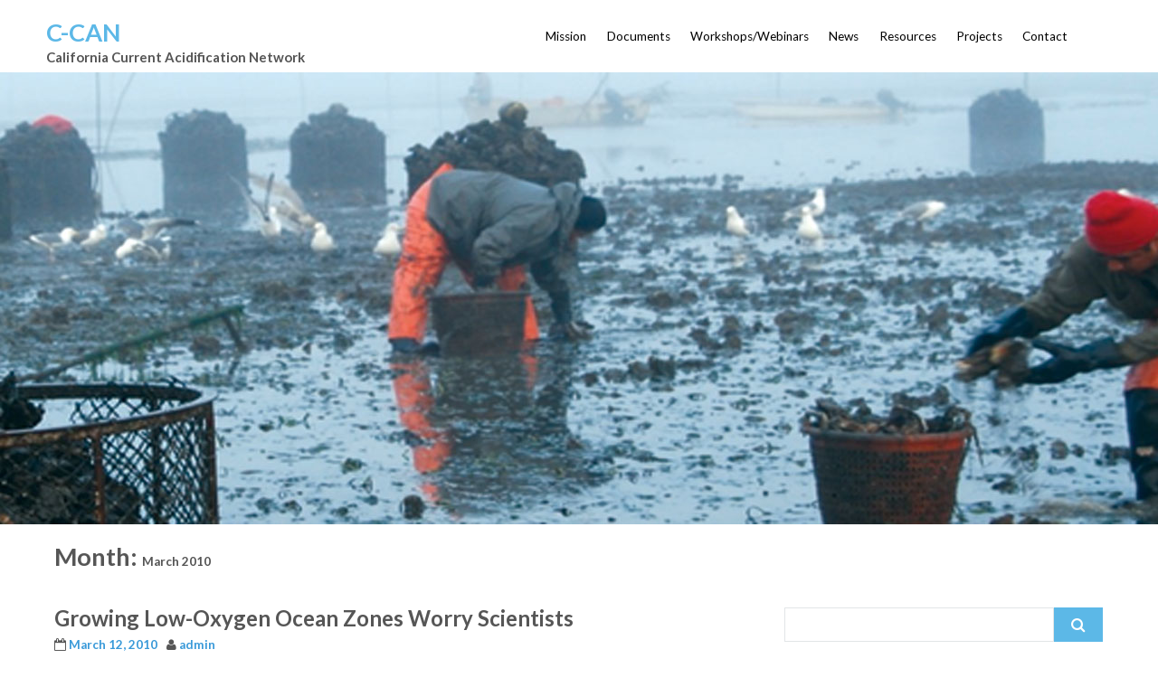

--- FILE ---
content_type: text/html; charset=UTF-8
request_url: https://c-can.info/2010/03/
body_size: 10143
content:
<!DOCTYPE html>
<html lang="en-US">
<head>
<meta http-equiv="X-UA-Compatible" content="IE=edge">
<meta charset="UTF-8">
<meta name="viewport" content="width=device-width, initial-scale=1">
<link rel="profile" href="https://gmpg.org/xfn/11">
<title>March 2010 &#8211; C-CAN</title>
<meta name='robots' content='max-image-preview:large' />
<link rel='dns-prefetch' href='//fonts.googleapis.com' />
<link rel="alternate" type="application/rss+xml" title="C-CAN &raquo; Feed" href="https://c-can.info/feed/" />
<link rel="alternate" type="application/rss+xml" title="C-CAN &raquo; Comments Feed" href="https://c-can.info/comments/feed/" />
<style id='wp-img-auto-sizes-contain-inline-css' type='text/css'>
img:is([sizes=auto i],[sizes^="auto," i]){contain-intrinsic-size:3000px 1500px}
/*# sourceURL=wp-img-auto-sizes-contain-inline-css */
</style>
<style id='wp-emoji-styles-inline-css' type='text/css'>

	img.wp-smiley, img.emoji {
		display: inline !important;
		border: none !important;
		box-shadow: none !important;
		height: 1em !important;
		width: 1em !important;
		margin: 0 0.07em !important;
		vertical-align: -0.1em !important;
		background: none !important;
		padding: 0 !important;
	}
/*# sourceURL=wp-emoji-styles-inline-css */
</style>
<style id='wp-block-library-inline-css' type='text/css'>
:root{--wp-block-synced-color:#7a00df;--wp-block-synced-color--rgb:122,0,223;--wp-bound-block-color:var(--wp-block-synced-color);--wp-editor-canvas-background:#ddd;--wp-admin-theme-color:#007cba;--wp-admin-theme-color--rgb:0,124,186;--wp-admin-theme-color-darker-10:#006ba1;--wp-admin-theme-color-darker-10--rgb:0,107,160.5;--wp-admin-theme-color-darker-20:#005a87;--wp-admin-theme-color-darker-20--rgb:0,90,135;--wp-admin-border-width-focus:2px}@media (min-resolution:192dpi){:root{--wp-admin-border-width-focus:1.5px}}.wp-element-button{cursor:pointer}:root .has-very-light-gray-background-color{background-color:#eee}:root .has-very-dark-gray-background-color{background-color:#313131}:root .has-very-light-gray-color{color:#eee}:root .has-very-dark-gray-color{color:#313131}:root .has-vivid-green-cyan-to-vivid-cyan-blue-gradient-background{background:linear-gradient(135deg,#00d084,#0693e3)}:root .has-purple-crush-gradient-background{background:linear-gradient(135deg,#34e2e4,#4721fb 50%,#ab1dfe)}:root .has-hazy-dawn-gradient-background{background:linear-gradient(135deg,#faaca8,#dad0ec)}:root .has-subdued-olive-gradient-background{background:linear-gradient(135deg,#fafae1,#67a671)}:root .has-atomic-cream-gradient-background{background:linear-gradient(135deg,#fdd79a,#004a59)}:root .has-nightshade-gradient-background{background:linear-gradient(135deg,#330968,#31cdcf)}:root .has-midnight-gradient-background{background:linear-gradient(135deg,#020381,#2874fc)}:root{--wp--preset--font-size--normal:16px;--wp--preset--font-size--huge:42px}.has-regular-font-size{font-size:1em}.has-larger-font-size{font-size:2.625em}.has-normal-font-size{font-size:var(--wp--preset--font-size--normal)}.has-huge-font-size{font-size:var(--wp--preset--font-size--huge)}.has-text-align-center{text-align:center}.has-text-align-left{text-align:left}.has-text-align-right{text-align:right}.has-fit-text{white-space:nowrap!important}#end-resizable-editor-section{display:none}.aligncenter{clear:both}.items-justified-left{justify-content:flex-start}.items-justified-center{justify-content:center}.items-justified-right{justify-content:flex-end}.items-justified-space-between{justify-content:space-between}.screen-reader-text{border:0;clip-path:inset(50%);height:1px;margin:-1px;overflow:hidden;padding:0;position:absolute;width:1px;word-wrap:normal!important}.screen-reader-text:focus{background-color:#ddd;clip-path:none;color:#444;display:block;font-size:1em;height:auto;left:5px;line-height:normal;padding:15px 23px 14px;text-decoration:none;top:5px;width:auto;z-index:100000}html :where(.has-border-color){border-style:solid}html :where([style*=border-top-color]){border-top-style:solid}html :where([style*=border-right-color]){border-right-style:solid}html :where([style*=border-bottom-color]){border-bottom-style:solid}html :where([style*=border-left-color]){border-left-style:solid}html :where([style*=border-width]){border-style:solid}html :where([style*=border-top-width]){border-top-style:solid}html :where([style*=border-right-width]){border-right-style:solid}html :where([style*=border-bottom-width]){border-bottom-style:solid}html :where([style*=border-left-width]){border-left-style:solid}html :where(img[class*=wp-image-]){height:auto;max-width:100%}:where(figure){margin:0 0 1em}html :where(.is-position-sticky){--wp-admin--admin-bar--position-offset:var(--wp-admin--admin-bar--height,0px)}@media screen and (max-width:600px){html :where(.is-position-sticky){--wp-admin--admin-bar--position-offset:0px}}

/*# sourceURL=wp-block-library-inline-css */
</style><style id='global-styles-inline-css' type='text/css'>
:root{--wp--preset--aspect-ratio--square: 1;--wp--preset--aspect-ratio--4-3: 4/3;--wp--preset--aspect-ratio--3-4: 3/4;--wp--preset--aspect-ratio--3-2: 3/2;--wp--preset--aspect-ratio--2-3: 2/3;--wp--preset--aspect-ratio--16-9: 16/9;--wp--preset--aspect-ratio--9-16: 9/16;--wp--preset--color--black: #000000;--wp--preset--color--cyan-bluish-gray: #abb8c3;--wp--preset--color--white: #ffffff;--wp--preset--color--pale-pink: #f78da7;--wp--preset--color--vivid-red: #cf2e2e;--wp--preset--color--luminous-vivid-orange: #ff6900;--wp--preset--color--luminous-vivid-amber: #fcb900;--wp--preset--color--light-green-cyan: #7bdcb5;--wp--preset--color--vivid-green-cyan: #00d084;--wp--preset--color--pale-cyan-blue: #8ed1fc;--wp--preset--color--vivid-cyan-blue: #0693e3;--wp--preset--color--vivid-purple: #9b51e0;--wp--preset--gradient--vivid-cyan-blue-to-vivid-purple: linear-gradient(135deg,rgb(6,147,227) 0%,rgb(155,81,224) 100%);--wp--preset--gradient--light-green-cyan-to-vivid-green-cyan: linear-gradient(135deg,rgb(122,220,180) 0%,rgb(0,208,130) 100%);--wp--preset--gradient--luminous-vivid-amber-to-luminous-vivid-orange: linear-gradient(135deg,rgb(252,185,0) 0%,rgb(255,105,0) 100%);--wp--preset--gradient--luminous-vivid-orange-to-vivid-red: linear-gradient(135deg,rgb(255,105,0) 0%,rgb(207,46,46) 100%);--wp--preset--gradient--very-light-gray-to-cyan-bluish-gray: linear-gradient(135deg,rgb(238,238,238) 0%,rgb(169,184,195) 100%);--wp--preset--gradient--cool-to-warm-spectrum: linear-gradient(135deg,rgb(74,234,220) 0%,rgb(151,120,209) 20%,rgb(207,42,186) 40%,rgb(238,44,130) 60%,rgb(251,105,98) 80%,rgb(254,248,76) 100%);--wp--preset--gradient--blush-light-purple: linear-gradient(135deg,rgb(255,206,236) 0%,rgb(152,150,240) 100%);--wp--preset--gradient--blush-bordeaux: linear-gradient(135deg,rgb(254,205,165) 0%,rgb(254,45,45) 50%,rgb(107,0,62) 100%);--wp--preset--gradient--luminous-dusk: linear-gradient(135deg,rgb(255,203,112) 0%,rgb(199,81,192) 50%,rgb(65,88,208) 100%);--wp--preset--gradient--pale-ocean: linear-gradient(135deg,rgb(255,245,203) 0%,rgb(182,227,212) 50%,rgb(51,167,181) 100%);--wp--preset--gradient--electric-grass: linear-gradient(135deg,rgb(202,248,128) 0%,rgb(113,206,126) 100%);--wp--preset--gradient--midnight: linear-gradient(135deg,rgb(2,3,129) 0%,rgb(40,116,252) 100%);--wp--preset--font-size--small: 13px;--wp--preset--font-size--medium: 20px;--wp--preset--font-size--large: 36px;--wp--preset--font-size--x-large: 42px;--wp--preset--spacing--20: 0.44rem;--wp--preset--spacing--30: 0.67rem;--wp--preset--spacing--40: 1rem;--wp--preset--spacing--50: 1.5rem;--wp--preset--spacing--60: 2.25rem;--wp--preset--spacing--70: 3.38rem;--wp--preset--spacing--80: 5.06rem;--wp--preset--shadow--natural: 6px 6px 9px rgba(0, 0, 0, 0.2);--wp--preset--shadow--deep: 12px 12px 50px rgba(0, 0, 0, 0.4);--wp--preset--shadow--sharp: 6px 6px 0px rgba(0, 0, 0, 0.2);--wp--preset--shadow--outlined: 6px 6px 0px -3px rgb(255, 255, 255), 6px 6px rgb(0, 0, 0);--wp--preset--shadow--crisp: 6px 6px 0px rgb(0, 0, 0);}:where(.is-layout-flex){gap: 0.5em;}:where(.is-layout-grid){gap: 0.5em;}body .is-layout-flex{display: flex;}.is-layout-flex{flex-wrap: wrap;align-items: center;}.is-layout-flex > :is(*, div){margin: 0;}body .is-layout-grid{display: grid;}.is-layout-grid > :is(*, div){margin: 0;}:where(.wp-block-columns.is-layout-flex){gap: 2em;}:where(.wp-block-columns.is-layout-grid){gap: 2em;}:where(.wp-block-post-template.is-layout-flex){gap: 1.25em;}:where(.wp-block-post-template.is-layout-grid){gap: 1.25em;}.has-black-color{color: var(--wp--preset--color--black) !important;}.has-cyan-bluish-gray-color{color: var(--wp--preset--color--cyan-bluish-gray) !important;}.has-white-color{color: var(--wp--preset--color--white) !important;}.has-pale-pink-color{color: var(--wp--preset--color--pale-pink) !important;}.has-vivid-red-color{color: var(--wp--preset--color--vivid-red) !important;}.has-luminous-vivid-orange-color{color: var(--wp--preset--color--luminous-vivid-orange) !important;}.has-luminous-vivid-amber-color{color: var(--wp--preset--color--luminous-vivid-amber) !important;}.has-light-green-cyan-color{color: var(--wp--preset--color--light-green-cyan) !important;}.has-vivid-green-cyan-color{color: var(--wp--preset--color--vivid-green-cyan) !important;}.has-pale-cyan-blue-color{color: var(--wp--preset--color--pale-cyan-blue) !important;}.has-vivid-cyan-blue-color{color: var(--wp--preset--color--vivid-cyan-blue) !important;}.has-vivid-purple-color{color: var(--wp--preset--color--vivid-purple) !important;}.has-black-background-color{background-color: var(--wp--preset--color--black) !important;}.has-cyan-bluish-gray-background-color{background-color: var(--wp--preset--color--cyan-bluish-gray) !important;}.has-white-background-color{background-color: var(--wp--preset--color--white) !important;}.has-pale-pink-background-color{background-color: var(--wp--preset--color--pale-pink) !important;}.has-vivid-red-background-color{background-color: var(--wp--preset--color--vivid-red) !important;}.has-luminous-vivid-orange-background-color{background-color: var(--wp--preset--color--luminous-vivid-orange) !important;}.has-luminous-vivid-amber-background-color{background-color: var(--wp--preset--color--luminous-vivid-amber) !important;}.has-light-green-cyan-background-color{background-color: var(--wp--preset--color--light-green-cyan) !important;}.has-vivid-green-cyan-background-color{background-color: var(--wp--preset--color--vivid-green-cyan) !important;}.has-pale-cyan-blue-background-color{background-color: var(--wp--preset--color--pale-cyan-blue) !important;}.has-vivid-cyan-blue-background-color{background-color: var(--wp--preset--color--vivid-cyan-blue) !important;}.has-vivid-purple-background-color{background-color: var(--wp--preset--color--vivid-purple) !important;}.has-black-border-color{border-color: var(--wp--preset--color--black) !important;}.has-cyan-bluish-gray-border-color{border-color: var(--wp--preset--color--cyan-bluish-gray) !important;}.has-white-border-color{border-color: var(--wp--preset--color--white) !important;}.has-pale-pink-border-color{border-color: var(--wp--preset--color--pale-pink) !important;}.has-vivid-red-border-color{border-color: var(--wp--preset--color--vivid-red) !important;}.has-luminous-vivid-orange-border-color{border-color: var(--wp--preset--color--luminous-vivid-orange) !important;}.has-luminous-vivid-amber-border-color{border-color: var(--wp--preset--color--luminous-vivid-amber) !important;}.has-light-green-cyan-border-color{border-color: var(--wp--preset--color--light-green-cyan) !important;}.has-vivid-green-cyan-border-color{border-color: var(--wp--preset--color--vivid-green-cyan) !important;}.has-pale-cyan-blue-border-color{border-color: var(--wp--preset--color--pale-cyan-blue) !important;}.has-vivid-cyan-blue-border-color{border-color: var(--wp--preset--color--vivid-cyan-blue) !important;}.has-vivid-purple-border-color{border-color: var(--wp--preset--color--vivid-purple) !important;}.has-vivid-cyan-blue-to-vivid-purple-gradient-background{background: var(--wp--preset--gradient--vivid-cyan-blue-to-vivid-purple) !important;}.has-light-green-cyan-to-vivid-green-cyan-gradient-background{background: var(--wp--preset--gradient--light-green-cyan-to-vivid-green-cyan) !important;}.has-luminous-vivid-amber-to-luminous-vivid-orange-gradient-background{background: var(--wp--preset--gradient--luminous-vivid-amber-to-luminous-vivid-orange) !important;}.has-luminous-vivid-orange-to-vivid-red-gradient-background{background: var(--wp--preset--gradient--luminous-vivid-orange-to-vivid-red) !important;}.has-very-light-gray-to-cyan-bluish-gray-gradient-background{background: var(--wp--preset--gradient--very-light-gray-to-cyan-bluish-gray) !important;}.has-cool-to-warm-spectrum-gradient-background{background: var(--wp--preset--gradient--cool-to-warm-spectrum) !important;}.has-blush-light-purple-gradient-background{background: var(--wp--preset--gradient--blush-light-purple) !important;}.has-blush-bordeaux-gradient-background{background: var(--wp--preset--gradient--blush-bordeaux) !important;}.has-luminous-dusk-gradient-background{background: var(--wp--preset--gradient--luminous-dusk) !important;}.has-pale-ocean-gradient-background{background: var(--wp--preset--gradient--pale-ocean) !important;}.has-electric-grass-gradient-background{background: var(--wp--preset--gradient--electric-grass) !important;}.has-midnight-gradient-background{background: var(--wp--preset--gradient--midnight) !important;}.has-small-font-size{font-size: var(--wp--preset--font-size--small) !important;}.has-medium-font-size{font-size: var(--wp--preset--font-size--medium) !important;}.has-large-font-size{font-size: var(--wp--preset--font-size--large) !important;}.has-x-large-font-size{font-size: var(--wp--preset--font-size--x-large) !important;}
/*# sourceURL=global-styles-inline-css */
</style>

<style id='classic-theme-styles-inline-css' type='text/css'>
/*! This file is auto-generated */
.wp-block-button__link{color:#fff;background-color:#32373c;border-radius:9999px;box-shadow:none;text-decoration:none;padding:calc(.667em + 2px) calc(1.333em + 2px);font-size:1.125em}.wp-block-file__button{background:#32373c;color:#fff;text-decoration:none}
/*# sourceURL=/wp-includes/css/classic-themes.min.css */
</style>
<link rel='stylesheet' id='flat-responsive-bootstrap-css' href='https://c-can.info/wp-content/themes/flat-responsive/css/bootstrap.min.css?ver=2026-01-24%2013:03:35' type='text/css' media='all' />
<link rel='stylesheet' id='font-awesome-css' href='https://c-can.info/wp-content/themes/flat-responsive/css/font-awesome.min.css?ver=2026-01-24%2013:03:35' type='text/css' media='all' />
<link rel='stylesheet' id='flat_responsive_menu_css-css' href='https://c-can.info/wp-content/themes/flat-responsive/css/navmenu.css?ver=2026-01-24%2013:03:35' type='text/css' media='all' />
<link rel='stylesheet' id='flat_responsive-style-css' href='https://c-can.info/wp-content/themes/flat-responsive/style.css?ver=2026-01-24%2013:03:35' type='text/css' media='all' />
<link rel='stylesheet' id='flat_responsive-open-sans-css' href='//fonts.googleapis.com/css?family=Open+Sans%3A400%2C700%2C600&#038;ver=6.9' type='text/css' media='all' />
<link rel='stylesheet' id='flat_responsive-lato-css' href='//fonts.googleapis.com/css?family=Lato%3A400%2C700%2C900&#038;ver=6.9' type='text/css' media='all' />
<script type="text/javascript" src="https://c-can.info/wp-includes/js/jquery/jquery.min.js?ver=3.7.1" id="jquery-core-js"></script>
<script type="text/javascript" src="https://c-can.info/wp-includes/js/jquery/jquery-migrate.min.js?ver=3.4.1" id="jquery-migrate-js"></script>
<link rel="https://api.w.org/" href="https://c-can.info/wp-json/" /><link rel="EditURI" type="application/rsd+xml" title="RSD" href="https://c-can.info/xmlrpc.php?rsd" />
<style type="text/css">
body {
	font-size: 100%; 
	background-color:; 
}
h1, 
h1 a {
	color: ;
	font-size: ;
}
h2,
h2 a {
	color: ; 
	font-size: ;
}
h3,
h3 a {
	color: ; 
	font-size: ;
}
h4,
h4 a {
	color: ; 
	font-size: ;
}
h5,
h5 a {
	color: ; 
	font-size: ;
}
h6,
h6 a {
	color: ; 
	font-size: ;
}
p, 
p a {
	color: ; 
	font-size: ;
}
a {
	color: ; 
	font-size: ;
}
a:hover, 
a:focus,
a:visited {
	color: ;
}
li {
	color: ; 
	font-size: ;
}
.btn,
.btn1,
.btn1, 
.btn a {
	color: !important; 
	background-color: ;
}
.btn:hover, 
.btn:focus, 
.btn a:hover, 
.btn a:focus, 
.btn a:visited {
	color: ; 
	background-color: ;
}
.btn1:hover, 
.btn1:focus, 
.btn1 a:hover, 
.btn1 a:focus, 
.btn1 a:visited {
	color: ; 
	background-color: ;
}
/*
=================================================
Header Top Customizer Color
=================================================
*/
.flat_responsive_top {
	background-color:; 
	color:;
}
#social-icons ul li a,
#social-icons ul li a,
#social-icons ul li a,
#social-icons ul li a {
	background-color:!important; 
	color:#d3d3d3!important; 
}
#social-icons ul li a:hover,
#social-icons ul li a:hover,
#social-icons ul li a:hover,
#social-icons ul li a:hover {
	background-color:!important; 
	color:#18c5e0!important; 
}
.secondary_menu,
.secondary_menu_middle {
	background-color:; 
}
/*
=================================================
Menu Coloring
=================================================
*/
ul.navmenu  > li >  a,
ul.navmenu1  > li >  a, 
ul.navmenu2 > li >  a,
ul.mobilemenu > li > a {
	background-color:; 
	color:; 
}
ul.navmenu > li > a:hover, 
ul.navmenu > li > a:focus, 
ul.navmenu > li > a:active, 
ul.navmenu1 > li > a:hover, 
ul.navmenu1 > li > a:focus, 
ul.navmenu1 > li > a:active, 
ul.navmenu2 > li > a:hover, 
ul.navmenu2 > li > a:focus, 
ul.navmenu2 > li > a:active, 
ul.mobilemenu > li > a:hover,	
ul.mobilemenu > li > a:focus, 
ul.mobilemenu > li > a:active {
	background-color:; 
	color:; 
}
.navmenu .current_page_item > a, 
.navmenu .current_page_ancestor > a, 
.navmenu .current-menu-item > a, 
.navmenu .current-menu-ancestor > a,
.navmenu1 .current_page_item > a, 
.navmenu1 .current_page_ancestor > a, 
.navmenu1 .current-menu-item > a, 
.navmenu1 .current-menu-ancestor > a,
.navmenu2 .current_page_item > a, 
.navmenu2 .current_page_ancestor > a, 
.navmenu2 .current-menu-item > a, 
.navmenu2 .current-menu-ancestor > a,
.mobilemenu .current_page_item > a, 
.mobilemenu .current_page_ancestor > a, 
.mobilemenu .current-menu-item > a, 
.mobilemenu .current-menu-ancestor > a {
	background-color: ; 
	color: ;
}
ul.navmenu ul.sub-menu,
ul.navmenu1 ul.sub-menu,
ul.navmenu2 ul.sub-menu, 
ul.mobilemenu ul.sub-menu {
	background-color: ; 
	border-bottom-color:;
	border-right-color:;
	border-left-color:;
}
ul.navmenu ul.sub-menu:before,
ul.navmenu1 ul.sub-menu:before,
ul.navmenu2 ul.sub-menu:before {
	border-bottom-color: ; 
	border-top-color: }
ul.navmenu ul.sub-menu > li,
ul.navmenu1 ul.sub-menu > li,
ul.navmenu2 ul.sub-menu > li {
	border-bottom-color: ; 
}
ul.navmenu > li:hover > a,
ul.navmenu1 > li:hover > a,
ul.navmenu2 > li:hover > a {
	background-color: ;
}
ul.navmenu ul.sub-menu > li > a,
ul.navmenu1 ul.sub-menu > li > a,
ul.navmenu2 ul.sub-menu > li > a, 
ul.mobilemenu ul.sub-menu > li > a {
	color:;
}
ul.navmenu ul.sub-menu .current_page_item > a, 
ul.navmenu ul.sub-menu .current_page_ancestor > a, 
ul.navmenu ul.sub-menu .current-menu-item > a, 
ul.navmenu ul.sub-menu .current-menu-ancestor > a, 
ul.navmenu1 ul.sub-menu .current_page_item > a, 
ul.navmenu1 ul.sub-menu .current_page_ancestor > a, 
ul.navmenu1 ul.sub-menu .current-menu-item > a, 
ul.navmenu1 ul.sub-menu .current-menu-ancestor > a, 
ul.navmenu2 ul.sub-menu .current_page_item > a, 
ul.navmenu2 ul.sub-menu .current_page_ancestor > a, 
ul.navmenu2 ul.sub-menu .current-menu-item > a, 
ul.navmenu2 ul.sub-menu .current-menu-ancestor > a,  
ul.mobilemenu ul.sub-menu .current_page_item > a, 
ul.mobilemenu ul.sub-menu .current_page_ancestor > a, 
ul.mobilemenu ul.sub-menu .current-menu-item > a, 
ul.mobilemenu ul.sub-menu .current-menu-ancestor > a {
	background-color:!important; 
	color:;
}
ul.navmenu ul.sub-menu > li > a:hover,
ul.navmenu ul.sub-menu > li > a:focus, 
ul.navmenu ul.sub-menu > li > a:active, 
ul.navmenu1 ul.sub-menu > li > a:hover, 
ul.navmenu1 ul.sub-menu > li > a:focus, 
ul.navmenu1 ul.sub-menu > li > a:active, 
ul.navmenu2 ul.sub-menu > li > a:hover, 
ul.navmenu2 ul.sub-menu > li > a:focus, 
ul.navmenu2 ul.sub-menu > li > a:active, 
ul.navmenu3 ul.sub-menu > li > a:hover, 
ul.navmenu3 ul.sub-menu > li > a:focus, 
ul.navmenu3 ul.sub-menu > li > a:active, 
ul.navmenu4 ul.sub-menu > li > a:hover, 
ul.navmenu4 ul.sub-menu > li > a:focus, 
ul.navmenu4 ul.sub-menu > li > a:active, 
ul.mobilemenu ul.sub-menu > li > a:hover, 
ul.mobilemenu ul.sub-menu > li > a:focus,
ul.mobilemenu ul.sub-menu > li > a:active {
	background-color:!important; 
	color:;
}
ul.navmenu ul.sub-menu > li  {
	border-bottom-color:;
}

.flat_responsive_footer {background-color:; color: ;}
.flat_responsive_footer p {color: ;}
.bottom_widget {background-color:; color:;}
.bottom_widget a, .bottom_widget h3, .bottom_widget h1, .bottom_widget h2, .bottom_widget h4, .bottom_widget h5, .bottom_widget h6, .bottom_widget p, .bottom_widget li, .bottom_widget div, .bottom_widget span {color:;}
.content_bottom {background-color:;}
.widget_inset_bottom {background-color:;}
.widget_inset_bottom1 {background-color:;}
.left_sidebar {background-color:;}
.right_sidebar {background-color:;}
.fr-content {background-color:;}
.flat_responsive_widgets_insettop1 {background-color:;}
.fr_widgets_insettop {background-color:;}
.flat_responsive_top_widgets {background-color:;}
.fr_widgets_cta {background-color:;}
.fr-breadcrumbs-wrapper {background-color:;}
/*.flat_responsive_header {background-color:; }*/

/*site title */
#fr-site-title a {color:;}
#fr-logo-group, #fr-text-group {padding: 20px 0px 0px 0px}
            
/*Navmenu Customizer */



	#secondary-nav .nav-menu li a, #secondary-nav .nav-menu li.home a {color:#ffffff;}
	#secondary-nav .nav-menu li a:hover {color:#6c603c;}
	#secondary-nav ul.nav-menu ul a,#secondary-nav .nav-menu ul ul a {color: #ffffff;}
	#secondary-nav ul.nav-menu ul a:hover,#secondary-nav .nav-menu ul ul a:hover,#secondary-nav .nav-menu .current_page_item > a,#secondary-nav .nav-menu .current_page_ancestor > a,#secondary-nav .nav-menu .current-menu-item > a,#secondary-nav .nav-menu .current-menu-ancestor > a {color:#6c603c;}			
	#secondary-nav ul.sub-menu .current_page_item > a,#secondary-nav ul.sub-menu .current_page_ancestor > a,#secondary-nav ul.sub-menu .current-menu-item > a,#secondary-nav ul.sub-menu .current-menu-ancestor > a {background-color: #d7c58c;}						
	#secondary-nav ul.nav-menu li:hover > ul,#secondary-nav .nav-menu ul li:hover > ul {background-color: #c6b274;border-color:#707070;}			
	#secondary-nav ul.nav-menu li:hover > ul li:hover {background-color: #d7c58c;}			
	.fr-breadcrumbs-wrapper span {color:;}
	.fr-breadcrumbs-wrapper span  a {color:;}
	.fr-breadcrumbs-wrapper span  a:hover {color:;}
	.wsb_primary {background-color: !important;}
	
	.wsb_primary:hover, .wsb_primary:focus {background-color: !important;}
	.added_to_cart:hover, .added_to_cart:focus {background-color: !important;}
	.wsb_secondary {background-color: !important;}
	.wsb_secondary:hover, .wsb_secondary:focus {background-color: !important;}
	
	.woocommerce_product_title {color: !important;}

	
	ul.header_extra ul {height:; margin:; background-color:;}
	ul.header_extra li {color:}
	ul.header_extra ul li .form-control {border-color:}
	.flat_responsive_header.center .flat_responsive_menu_secondary {background-color:;}
</style>
    <script type="text/javascript">
    (function ( $ ) {
        $(document).ready(function() {
            var active = 0;
            if (active == 1 ) {
                $(window).scroll(function() {
                    if ($(window).scrollTop() > 180) {
	                    $(".flat_responsive_header").css({
	                    	"position":"fixed",
	                    	"right":"0px",
	                    	 "left":"0px",
	                    	 "top": "0px",
	                    	 "z-index":"1080",
	                    	 'box-shadow': '0.5px 0.5px 0.5px #EAEAEA'
	                    });


                    } else {
                        $(".flat_responsive_header").css({
                        	"position":"relative"
                        });
                    }

                });
            }
        });
    })(jQuery);;

    </script>
</head>
<body class="archive date wp-theme-flat-responsive">
                <div class="flat_responsive_move_to_top"> 
                <i class="fa fa-arrow-up"></i>
            </div>  
        <div id="fr-wrapper" style="border-color:#000000;">        <div class="flat_responsive_header header_one" style="background-color:;"><!--Header Starts Here-->
            <div class="container">
                    <div class="flat_responsive_logo"><!--Logo Starts Here -->
        
			<div id="fr-text-group">
                    <div id="fr-site-title-group" style="margin: 0 0 0 0;">
                        <h1 id="fr-site-title"><a href="https://c-can.info/" title="C-CAN"
                            rel="home" style="color: ;">C-CAN</a></h1>
                        <h2 id="fr-site-tagline" style="color: ;">California Current Acidification Network</h2>
                    </div>
                        </div>

		

    </div><!--End of Logo Here -->
                      
    <div class="flat_responsive_menus">
            <div class="flat_responsive_menu"><!--Primary Navigation Starts Here -->
                <ul id="menu-primary" class="navmenu"><li id="menu-item-14" class="menu-item menu-item-type-post_type menu-item-object-page menu-item-home menu-item-has-children menu-item-14"><a href="https://c-can.info/">Mission</a>
<ul class="sub-menu">
	<li id="menu-item-13" class="menu-item menu-item-type-post_type menu-item-object-page menu-item-13"><a href="https://c-can.info/about-us/">About Us</a></li>
</ul>
</li>
<li id="menu-item-17" class="menu-item menu-item-type-post_type menu-item-object-page menu-item-17"><a href="https://c-can.info/c-can-documents/">Documents</a></li>
<li id="menu-item-20" class="menu-item menu-item-type-post_type menu-item-object-page menu-item-20"><a href="https://c-can.info/workshopswebinars/">Workshops/Webinars</a></li>
<li id="menu-item-137" class="menu-item menu-item-type-taxonomy menu-item-object-category menu-item-137"><a href="https://c-can.info/category/news/">News</a></li>
<li id="menu-item-26" class="menu-item menu-item-type-post_type menu-item-object-page menu-item-has-children menu-item-26"><a href="https://c-can.info/resources/">Resources</a>
<ul class="sub-menu">
	<li id="menu-item-29" class="menu-item menu-item-type-post_type menu-item-object-page menu-item-29"><a href="https://c-can.info/reference-info/">Reference Info</a></li>
	<li id="menu-item-35" class="menu-item menu-item-type-post_type menu-item-object-page menu-item-35"><a href="https://c-can.info/press/">Press</a></li>
</ul>
</li>
<li id="menu-item-38" class="menu-item menu-item-type-post_type menu-item-object-page menu-item-38"><a href="https://c-can.info/projects/">Projects</a></li>
<li id="menu-item-41" class="menu-item menu-item-type-post_type menu-item-object-page menu-item-41"><a href="https://c-can.info/contact/">Contact</a></li>
</ul>            </div>
            
                        </div>
                    <button class="toggle_button_flat_responsive_menu"></button>
    <div style="background-color:#fff">
        <ul id="menu-primary-1" class="mobilemenu"><li class="menu-item menu-item-type-post_type menu-item-object-page menu-item-home menu-item-has-children menu-item-14"><a href="https://c-can.info/">Mission</a>
<ul class="sub-menu">
	<li class="menu-item menu-item-type-post_type menu-item-object-page menu-item-13"><a href="https://c-can.info/about-us/">About Us</a></li>
</ul>
</li>
<li class="menu-item menu-item-type-post_type menu-item-object-page menu-item-17"><a href="https://c-can.info/c-can-documents/">Documents</a></li>
<li class="menu-item menu-item-type-post_type menu-item-object-page menu-item-20"><a href="https://c-can.info/workshopswebinars/">Workshops/Webinars</a></li>
<li class="menu-item menu-item-type-taxonomy menu-item-object-category menu-item-137"><a href="https://c-can.info/category/news/">News</a></li>
<li class="menu-item menu-item-type-post_type menu-item-object-page menu-item-has-children menu-item-26"><a href="https://c-can.info/resources/">Resources</a>
<ul class="sub-menu">
	<li class="menu-item menu-item-type-post_type menu-item-object-page menu-item-29"><a href="https://c-can.info/reference-info/">Reference Info</a></li>
	<li class="menu-item menu-item-type-post_type menu-item-object-page menu-item-35"><a href="https://c-can.info/press/">Press</a></li>
</ul>
</li>
<li class="menu-item menu-item-type-post_type menu-item-object-page menu-item-38"><a href="https://c-can.info/projects/">Projects</a></li>
<li class="menu-item menu-item-type-post_type menu-item-object-page menu-item-41"><a href="https://c-can.info/contact/">Contact</a></li>
</ul>    </div>
            </div>
   </div>     
                    <aside id="fr-banner" class="fr_responsive_banner" style="background-color: #c6b274; background-image: url(https://c-can.info/wp-content/uploads/2016/11/WillapaBay3.jpg); color: #ffffff;">
            </aside>

<!--End of Style Store Banner-->
    <div class="fr-breadcrumbs-wrapper">
        <div class="container">
                    </div>
    </div>

    

<section id="fr-content-area" class="fr-content" role="main">
	<div class="container">
    <div class="row">
      <div class="col-md-12">
        <header class="entry-header">
          <h1 class="entry-title">Month: <span>March 2010</span></h1>        </header>
      </div>
    </div>
  </div>

 <div class="container"><div class="row"><div class="col-md-8"><div id="fr-content" role="main"><article id="post-2198" class="post-2198 post type-post status-publish format-standard hentry category-news">
    <header class="entry-header">
        <h2 class="entry-title">
            <a href="https://c-can.info/growing-low-oxygen-ocean-zones-worry-scientists/" title="Growing Low-Oxygen Ocean Zones Worry Scientists" rel="bookmark">Growing Low-Oxygen Ocean Zones Worry Scientists </a>
                        <div class="entry-meta">
                		          <span class="posted-on"><i class="fa fa-calendar-o"></i> <a href="https://c-can.info/growing-low-oxygen-ocean-zones-worry-scientists/" rel="bookmark"><time class="entry-date published" datetime="2010-03-12T15:47:31-08:00">March 12, 2010</time></a></span><span class="byline"><i class="fa fa-user"></i>  <span class="author vcard"><a class="url fn n" href="https://c-can.info/author/admin/" rel="author"> admin</a></span></span>                                        </span>
                                                                            </div><!-- .entry-meta -->
		        </h2>

	</header><!-- .entry-header -->
<div class="entry-content clearfix">
	 		<p>Uploaded by ‪the GlobalReport on Mar 12, 2010 Scientists are saying lower levels of oxygen in the Earth&#8217;s oceans, particularly off the United States&#8217; Pacific Northwest coast, could be another sign of fundamental changes linked to global climate change. They warn that the oceans&#8217; complex undersea ecosystems and fragile food</p>
<p></p><p class="more-link"><a class="btn btn-sm" href="https://c-can.info/growing-low-oxygen-ocean-zones-worry-scientists/">Continue Reading...</a>
	</div><!-- .entry-content -->

	<footer class="summary-entry-meta">
		    </footer><!-- .entry-meta -->

</article><!-- #post-## -->

</div></div><div class="col-md-4 right_sidebar"><aside id="fr-right" role="complementary"><div id="search-2" class="widget widget_search">
<form role="search" method="get" class="search-form" action="https://c-can.info/">
<span class="screen-reader-text">Search for:</span>

<div class="input-group">
<input type="text" class="form-control" value="" name="s">
<div class="input-group-addon">
<button class="btn btn-primary" type="submit" value="Search"><i class="fa fa-search"></i> </button>
</div>
</div>

</form>    
</div><div id="text-6" class="widget widget_text">			<div class="textwidget"><p><a href="https://follow.it/c-can-california-current-acidification-network?action=followPub"><img decoding="async" src="http://c-can.info/wp-content/uploads/2016/12/email-16.png" /> </a><a href="https://follow.it/c-can-california-current-acidification-network?action=followPub">Subscribe to C-CAN News by Email</a></p>
</div>
		</div><div id="text-5" class="widget widget_text">			<div class="textwidget"><p><a href="https://follow.it/c-can-california-current-acidification-network?action=followPub" rel="alternate" type="application/rss+xml"><img src="https://c-can.info/wp-content/uploads/2021/07/feed-icon16x16.png" alt="" style="vertical-align:middle;border:0"/></a>&nbsp;<a href="https://follow.it/c-can-california-current-acidification-network?action=followPub" rel="alternate" type="application/rss+xml">Subscribe via Follow.it</a></p></div>
		</div><div id="text-4" class="widget widget_text">			<div class="textwidget"><a href="https://mailman13.u.washington.edu/mailman/listinfo/c-can"><img src="http://c-can.info/wp-content/uploads/2016/11/listserv.jpg" alt="" style="vertical-align:middle;border:0"/></a>&nbsp;<a href="https://mailman13.u.washington.edu/mailman/listinfo/c-can">Subscribe to the C-CAN Listserv</a>
</div>
		</div>
		<div id="recent-posts-2" class="widget widget_recent_entries">
		<h3><span class="dotbox"></span>Recent Posts</h3><div class="dotlinebox"><span class="dot"></span></div>
		<ul>
											<li>
					<a href="https://c-can.info/how-dungeness-crabs-complex-lifecycle-will-be-affected-by-climate-change/">How Dungeness crabs’ complex lifecycle will be affected by climate change</a>
									</li>
											<li>
					<a href="https://c-can.info/low-oxygen-waters-off-washington-oregon-coasts-risk-becoming-large-dead-zones/">Low-Oxygen Waters Off Washington, Oregon Coasts Risk Becoming Large “Dead Zones”</a>
									</li>
											<li>
					<a href="https://c-can.info/severe-biological-effects-under-present-day-estuarine-acidification-in-the-seasonally-variable-salish-sea-2/">Severe biological effects under present-day estuarine acidification in the seasonally variable Salish Sea</a>
									</li>
					</ul>

		</div><div id="archives-2" class="widget widget_archive"><h3><span class="dotbox"></span>Archives</h3><div class="dotlinebox"><span class="dot"></span></div>
			<ul>
					<li><a href='https://c-can.info/2021/10/'>October 2021</a>&nbsp;(1)</li>
	<li><a href='https://c-can.info/2021/09/'>September 2021</a>&nbsp;(1)</li>
	<li><a href='https://c-can.info/2021/08/'>August 2021</a>&nbsp;(5)</li>
	<li><a href='https://c-can.info/2021/07/'>July 2021</a>&nbsp;(2)</li>
	<li><a href='https://c-can.info/2021/06/'>June 2021</a>&nbsp;(1)</li>
	<li><a href='https://c-can.info/2021/05/'>May 2021</a>&nbsp;(4)</li>
	<li><a href='https://c-can.info/2021/04/'>April 2021</a>&nbsp;(1)</li>
	<li><a href='https://c-can.info/2021/03/'>March 2021</a>&nbsp;(2)</li>
	<li><a href='https://c-can.info/2021/01/'>January 2021</a>&nbsp;(2)</li>
	<li><a href='https://c-can.info/2020/10/'>October 2020</a>&nbsp;(2)</li>
	<li><a href='https://c-can.info/2020/08/'>August 2020</a>&nbsp;(4)</li>
	<li><a href='https://c-can.info/2020/07/'>July 2020</a>&nbsp;(4)</li>
	<li><a href='https://c-can.info/2020/06/'>June 2020</a>&nbsp;(2)</li>
	<li><a href='https://c-can.info/2020/03/'>March 2020</a>&nbsp;(2)</li>
	<li><a href='https://c-can.info/2020/02/'>February 2020</a>&nbsp;(2)</li>
	<li><a href='https://c-can.info/2020/01/'>January 2020</a>&nbsp;(3)</li>
	<li><a href='https://c-can.info/2019/12/'>December 2019</a>&nbsp;(5)</li>
	<li><a href='https://c-can.info/2019/10/'>October 2019</a>&nbsp;(3)</li>
	<li><a href='https://c-can.info/2019/09/'>September 2019</a>&nbsp;(5)</li>
	<li><a href='https://c-can.info/2019/08/'>August 2019</a>&nbsp;(3)</li>
	<li><a href='https://c-can.info/2019/07/'>July 2019</a>&nbsp;(3)</li>
	<li><a href='https://c-can.info/2019/06/'>June 2019</a>&nbsp;(1)</li>
	<li><a href='https://c-can.info/2019/05/'>May 2019</a>&nbsp;(5)</li>
	<li><a href='https://c-can.info/2019/04/'>April 2019</a>&nbsp;(5)</li>
	<li><a href='https://c-can.info/2019/03/'>March 2019</a>&nbsp;(3)</li>
	<li><a href='https://c-can.info/2019/02/'>February 2019</a>&nbsp;(4)</li>
	<li><a href='https://c-can.info/2019/01/'>January 2019</a>&nbsp;(3)</li>
	<li><a href='https://c-can.info/2018/12/'>December 2018</a>&nbsp;(1)</li>
	<li><a href='https://c-can.info/2018/11/'>November 2018</a>&nbsp;(6)</li>
	<li><a href='https://c-can.info/2018/10/'>October 2018</a>&nbsp;(3)</li>
	<li><a href='https://c-can.info/2018/09/'>September 2018</a>&nbsp;(1)</li>
	<li><a href='https://c-can.info/2018/08/'>August 2018</a>&nbsp;(7)</li>
	<li><a href='https://c-can.info/2018/07/'>July 2018</a>&nbsp;(6)</li>
	<li><a href='https://c-can.info/2018/06/'>June 2018</a>&nbsp;(2)</li>
	<li><a href='https://c-can.info/2018/05/'>May 2018</a>&nbsp;(8)</li>
	<li><a href='https://c-can.info/2018/04/'>April 2018</a>&nbsp;(6)</li>
	<li><a href='https://c-can.info/2018/03/'>March 2018</a>&nbsp;(6)</li>
	<li><a href='https://c-can.info/2018/02/'>February 2018</a>&nbsp;(5)</li>
	<li><a href='https://c-can.info/2018/01/'>January 2018</a>&nbsp;(8)</li>
	<li><a href='https://c-can.info/2017/12/'>December 2017</a>&nbsp;(3)</li>
	<li><a href='https://c-can.info/2017/11/'>November 2017</a>&nbsp;(3)</li>
	<li><a href='https://c-can.info/2017/10/'>October 2017</a>&nbsp;(3)</li>
	<li><a href='https://c-can.info/2017/09/'>September 2017</a>&nbsp;(4)</li>
	<li><a href='https://c-can.info/2017/08/'>August 2017</a>&nbsp;(6)</li>
	<li><a href='https://c-can.info/2017/07/'>July 2017</a>&nbsp;(4)</li>
	<li><a href='https://c-can.info/2017/06/'>June 2017</a>&nbsp;(5)</li>
	<li><a href='https://c-can.info/2017/05/'>May 2017</a>&nbsp;(6)</li>
	<li><a href='https://c-can.info/2017/04/'>April 2017</a>&nbsp;(2)</li>
	<li><a href='https://c-can.info/2017/03/'>March 2017</a>&nbsp;(3)</li>
	<li><a href='https://c-can.info/2017/02/'>February 2017</a>&nbsp;(3)</li>
	<li><a href='https://c-can.info/2017/01/'>January 2017</a>&nbsp;(9)</li>
	<li><a href='https://c-can.info/2016/12/'>December 2016</a>&nbsp;(5)</li>
	<li><a href='https://c-can.info/2016/11/'>November 2016</a>&nbsp;(3)</li>
	<li><a href='https://c-can.info/2016/09/'>September 2016</a>&nbsp;(9)</li>
	<li><a href='https://c-can.info/2016/08/'>August 2016</a>&nbsp;(4)</li>
	<li><a href='https://c-can.info/2016/07/'>July 2016</a>&nbsp;(2)</li>
	<li><a href='https://c-can.info/2016/06/'>June 2016</a>&nbsp;(9)</li>
	<li><a href='https://c-can.info/2016/05/'>May 2016</a>&nbsp;(7)</li>
	<li><a href='https://c-can.info/2016/04/'>April 2016</a>&nbsp;(3)</li>
	<li><a href='https://c-can.info/2016/03/'>March 2016</a>&nbsp;(2)</li>
	<li><a href='https://c-can.info/2016/02/'>February 2016</a>&nbsp;(1)</li>
	<li><a href='https://c-can.info/2016/01/'>January 2016</a>&nbsp;(2)</li>
	<li><a href='https://c-can.info/2015/12/'>December 2015</a>&nbsp;(2)</li>
	<li><a href='https://c-can.info/2015/11/'>November 2015</a>&nbsp;(3)</li>
	<li><a href='https://c-can.info/2015/10/'>October 2015</a>&nbsp;(4)</li>
	<li><a href='https://c-can.info/2015/09/'>September 2015</a>&nbsp;(1)</li>
	<li><a href='https://c-can.info/2015/08/'>August 2015</a>&nbsp;(7)</li>
	<li><a href='https://c-can.info/2015/07/'>July 2015</a>&nbsp;(4)</li>
	<li><a href='https://c-can.info/2015/06/'>June 2015</a>&nbsp;(18)</li>
	<li><a href='https://c-can.info/2015/05/'>May 2015</a>&nbsp;(9)</li>
	<li><a href='https://c-can.info/2015/04/'>April 2015</a>&nbsp;(6)</li>
	<li><a href='https://c-can.info/2015/03/'>March 2015</a>&nbsp;(5)</li>
	<li><a href='https://c-can.info/2015/02/'>February 2015</a>&nbsp;(10)</li>
	<li><a href='https://c-can.info/2015/01/'>January 2015</a>&nbsp;(2)</li>
	<li><a href='https://c-can.info/2014/12/'>December 2014</a>&nbsp;(8)</li>
	<li><a href='https://c-can.info/2014/11/'>November 2014</a>&nbsp;(5)</li>
	<li><a href='https://c-can.info/2014/10/'>October 2014</a>&nbsp;(6)</li>
	<li><a href='https://c-can.info/2014/09/'>September 2014</a>&nbsp;(13)</li>
	<li><a href='https://c-can.info/2014/08/'>August 2014</a>&nbsp;(16)</li>
	<li><a href='https://c-can.info/2014/07/'>July 2014</a>&nbsp;(3)</li>
	<li><a href='https://c-can.info/2014/06/'>June 2014</a>&nbsp;(11)</li>
	<li><a href='https://c-can.info/2014/05/'>May 2014</a>&nbsp;(8)</li>
	<li><a href='https://c-can.info/2014/04/'>April 2014</a>&nbsp;(9)</li>
	<li><a href='https://c-can.info/2014/03/'>March 2014</a>&nbsp;(5)</li>
	<li><a href='https://c-can.info/2014/02/'>February 2014</a>&nbsp;(10)</li>
	<li><a href='https://c-can.info/2014/01/'>January 2014</a>&nbsp;(4)</li>
	<li><a href='https://c-can.info/2013/12/'>December 2013</a>&nbsp;(9)</li>
	<li><a href='https://c-can.info/2013/11/'>November 2013</a>&nbsp;(10)</li>
	<li><a href='https://c-can.info/2013/10/'>October 2013</a>&nbsp;(9)</li>
	<li><a href='https://c-can.info/2013/09/'>September 2013</a>&nbsp;(18)</li>
	<li><a href='https://c-can.info/2013/08/'>August 2013</a>&nbsp;(12)</li>
	<li><a href='https://c-can.info/2013/07/'>July 2013</a>&nbsp;(11)</li>
	<li><a href='https://c-can.info/2013/06/'>June 2013</a>&nbsp;(16)</li>
	<li><a href='https://c-can.info/2013/05/'>May 2013</a>&nbsp;(15)</li>
	<li><a href='https://c-can.info/2013/04/'>April 2013</a>&nbsp;(23)</li>
	<li><a href='https://c-can.info/2013/03/'>March 2013</a>&nbsp;(16)</li>
	<li><a href='https://c-can.info/2013/02/'>February 2013</a>&nbsp;(9)</li>
	<li><a href='https://c-can.info/2013/01/'>January 2013</a>&nbsp;(19)</li>
	<li><a href='https://c-can.info/2012/12/'>December 2012</a>&nbsp;(29)</li>
	<li><a href='https://c-can.info/2012/11/'>November 2012</a>&nbsp;(33)</li>
	<li><a href='https://c-can.info/2012/10/'>October 2012</a>&nbsp;(24)</li>
	<li><a href='https://c-can.info/2012/09/'>September 2012</a>&nbsp;(18)</li>
	<li><a href='https://c-can.info/2012/08/'>August 2012</a>&nbsp;(25)</li>
	<li><a href='https://c-can.info/2012/07/'>July 2012</a>&nbsp;(13)</li>
	<li><a href='https://c-can.info/2012/06/'>June 2012</a>&nbsp;(27)</li>
	<li><a href='https://c-can.info/2012/05/'>May 2012</a>&nbsp;(18)</li>
	<li><a href='https://c-can.info/2012/04/'>April 2012</a>&nbsp;(13)</li>
	<li><a href='https://c-can.info/2012/03/'>March 2012</a>&nbsp;(15)</li>
	<li><a href='https://c-can.info/2012/02/'>February 2012</a>&nbsp;(8)</li>
	<li><a href='https://c-can.info/2012/01/'>January 2012</a>&nbsp;(13)</li>
	<li><a href='https://c-can.info/2011/12/'>December 2011</a>&nbsp;(15)</li>
	<li><a href='https://c-can.info/2011/11/'>November 2011</a>&nbsp;(24)</li>
	<li><a href='https://c-can.info/2011/10/'>October 2011</a>&nbsp;(19)</li>
	<li><a href='https://c-can.info/2011/09/'>September 2011</a>&nbsp;(28)</li>
	<li><a href='https://c-can.info/2011/08/'>August 2011</a>&nbsp;(22)</li>
	<li><a href='https://c-can.info/2011/07/'>July 2011</a>&nbsp;(18)</li>
	<li><a href='https://c-can.info/2011/06/'>June 2011</a>&nbsp;(8)</li>
	<li><a href='https://c-can.info/2011/05/'>May 2011</a>&nbsp;(25)</li>
	<li><a href='https://c-can.info/2011/04/'>April 2011</a>&nbsp;(2)</li>
	<li><a href='https://c-can.info/2011/03/'>March 2011</a>&nbsp;(5)</li>
	<li><a href='https://c-can.info/2010/03/' aria-current="page">March 2010</a>&nbsp;(1)</li>
			</ul>

			</div></aside></div></div></div>
</section><!-- #primary -->




<div class="flat_responsive_footer">
	<div class="container">
		<div class="row">
            <div class="col-md-12">
                        </div>
            <div class="col-md-12">
                <ul id="menu-primary-2" class="footer"><li class="menu-item menu-item-type-post_type menu-item-object-page menu-item-home menu-item-14"><a href="https://c-can.info/">Mission</a></li>
<li class="menu-item menu-item-type-post_type menu-item-object-page menu-item-17"><a href="https://c-can.info/c-can-documents/">Documents</a></li>
<li class="menu-item menu-item-type-post_type menu-item-object-page menu-item-20"><a href="https://c-can.info/workshopswebinars/">Workshops/Webinars</a></li>
<li class="menu-item menu-item-type-taxonomy menu-item-object-category menu-item-137"><a href="https://c-can.info/category/news/">News</a></li>
<li class="menu-item menu-item-type-post_type menu-item-object-page menu-item-26"><a href="https://c-can.info/resources/">Resources</a></li>
<li class="menu-item menu-item-type-post_type menu-item-object-page menu-item-38"><a href="https://c-can.info/projects/">Projects</a></li>
<li class="menu-item menu-item-type-post_type menu-item-object-page menu-item-41"><a href="https://c-can.info/contact/">Contact</a></li>
</ul>            </div>
            <div class="col-md-12">
                <div class="copyright">
                <p>                     Copyright &copy;                    2026 <strong>C-CAN</strong>
                                    </p>
                </div>
            </div>


        </div>
    </div>
</div>

<script type="speculationrules">
{"prefetch":[{"source":"document","where":{"and":[{"href_matches":"/*"},{"not":{"href_matches":["/wp-*.php","/wp-admin/*","/wp-content/uploads/*","/wp-content/*","/wp-content/plugins/*","/wp-content/themes/flat-responsive/*","/*\\?(.+)"]}},{"not":{"selector_matches":"a[rel~=\"nofollow\"]"}},{"not":{"selector_matches":".no-prefetch, .no-prefetch a"}}]},"eagerness":"conservative"}]}
</script>
<script type="text/javascript" src="https://c-can.info/wp-includes/js/jquery/ui/core.min.js?ver=1.13.3" id="jquery-ui-core-js"></script>
<script type="text/javascript" src="https://c-can.info/wp-includes/js/jquery/ui/accordion.min.js?ver=1.13.3" id="jquery-ui-accordion-js"></script>
<script type="text/javascript" src="https://c-can.info/wp-includes/js/jquery/ui/progressbar.min.js?ver=1.13.3" id="jquery-ui-progressbar-js"></script>
<script type="text/javascript" src="https://c-can.info/wp-includes/js/jquery/ui/tabs.min.js?ver=1.13.3" id="jquery-ui-tabs-js"></script>
<script type="text/javascript" src="https://c-can.info/wp-content/themes/flat-responsive/js/flat_responsive-bootstrap.min.js?ver=2026-01-24%2013:03:35" id="woocommerce-zoom-js"></script>
<script type="text/javascript" src="https://c-can.info/wp-content/themes/flat-responsive/js/flat_responsive_extras.js?ver=2026-01-24%2013:03:35" id="flat_responsive_extras-js"></script>
<script id="wp-emoji-settings" type="application/json">
{"baseUrl":"https://s.w.org/images/core/emoji/17.0.2/72x72/","ext":".png","svgUrl":"https://s.w.org/images/core/emoji/17.0.2/svg/","svgExt":".svg","source":{"concatemoji":"https://c-can.info/wp-includes/js/wp-emoji-release.min.js?ver=6.9"}}
</script>
<script type="module">
/* <![CDATA[ */
/*! This file is auto-generated */
const a=JSON.parse(document.getElementById("wp-emoji-settings").textContent),o=(window._wpemojiSettings=a,"wpEmojiSettingsSupports"),s=["flag","emoji"];function i(e){try{var t={supportTests:e,timestamp:(new Date).valueOf()};sessionStorage.setItem(o,JSON.stringify(t))}catch(e){}}function c(e,t,n){e.clearRect(0,0,e.canvas.width,e.canvas.height),e.fillText(t,0,0);t=new Uint32Array(e.getImageData(0,0,e.canvas.width,e.canvas.height).data);e.clearRect(0,0,e.canvas.width,e.canvas.height),e.fillText(n,0,0);const a=new Uint32Array(e.getImageData(0,0,e.canvas.width,e.canvas.height).data);return t.every((e,t)=>e===a[t])}function p(e,t){e.clearRect(0,0,e.canvas.width,e.canvas.height),e.fillText(t,0,0);var n=e.getImageData(16,16,1,1);for(let e=0;e<n.data.length;e++)if(0!==n.data[e])return!1;return!0}function u(e,t,n,a){switch(t){case"flag":return n(e,"\ud83c\udff3\ufe0f\u200d\u26a7\ufe0f","\ud83c\udff3\ufe0f\u200b\u26a7\ufe0f")?!1:!n(e,"\ud83c\udde8\ud83c\uddf6","\ud83c\udde8\u200b\ud83c\uddf6")&&!n(e,"\ud83c\udff4\udb40\udc67\udb40\udc62\udb40\udc65\udb40\udc6e\udb40\udc67\udb40\udc7f","\ud83c\udff4\u200b\udb40\udc67\u200b\udb40\udc62\u200b\udb40\udc65\u200b\udb40\udc6e\u200b\udb40\udc67\u200b\udb40\udc7f");case"emoji":return!a(e,"\ud83e\u1fac8")}return!1}function f(e,t,n,a){let r;const o=(r="undefined"!=typeof WorkerGlobalScope&&self instanceof WorkerGlobalScope?new OffscreenCanvas(300,150):document.createElement("canvas")).getContext("2d",{willReadFrequently:!0}),s=(o.textBaseline="top",o.font="600 32px Arial",{});return e.forEach(e=>{s[e]=t(o,e,n,a)}),s}function r(e){var t=document.createElement("script");t.src=e,t.defer=!0,document.head.appendChild(t)}a.supports={everything:!0,everythingExceptFlag:!0},new Promise(t=>{let n=function(){try{var e=JSON.parse(sessionStorage.getItem(o));if("object"==typeof e&&"number"==typeof e.timestamp&&(new Date).valueOf()<e.timestamp+604800&&"object"==typeof e.supportTests)return e.supportTests}catch(e){}return null}();if(!n){if("undefined"!=typeof Worker&&"undefined"!=typeof OffscreenCanvas&&"undefined"!=typeof URL&&URL.createObjectURL&&"undefined"!=typeof Blob)try{var e="postMessage("+f.toString()+"("+[JSON.stringify(s),u.toString(),c.toString(),p.toString()].join(",")+"));",a=new Blob([e],{type:"text/javascript"});const r=new Worker(URL.createObjectURL(a),{name:"wpTestEmojiSupports"});return void(r.onmessage=e=>{i(n=e.data),r.terminate(),t(n)})}catch(e){}i(n=f(s,u,c,p))}t(n)}).then(e=>{for(const n in e)a.supports[n]=e[n],a.supports.everything=a.supports.everything&&a.supports[n],"flag"!==n&&(a.supports.everythingExceptFlag=a.supports.everythingExceptFlag&&a.supports[n]);var t;a.supports.everythingExceptFlag=a.supports.everythingExceptFlag&&!a.supports.flag,a.supports.everything||((t=a.source||{}).concatemoji?r(t.concatemoji):t.wpemoji&&t.twemoji&&(r(t.twemoji),r(t.wpemoji)))});
//# sourceURL=https://c-can.info/wp-includes/js/wp-emoji-loader.min.js
/* ]]> */
</script>

</div>

</body>
</html>
